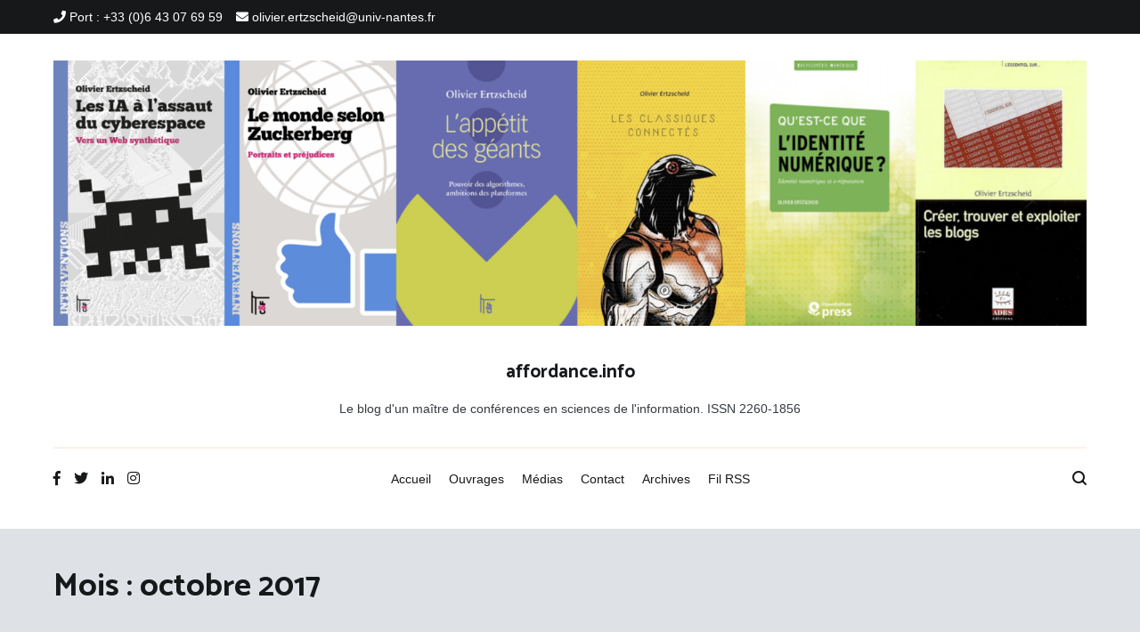

--- FILE ---
content_type: text/html; charset=UTF-8
request_url: https://affordance.framasoft.org/2017/10/
body_size: 12366
content:
<!doctype html>
<html lang="fr-FR" prefix="og: http://ogp.me/ns# fb: http://ogp.me/ns/fb#">
<head><style>img.lazy{min-height:1px}</style><link href="https://affordance.framasoft.org/wp-content/plugins/w3-total-cache/pub/js/lazyload.min.js" as="script">
	<meta charset="UTF-8">
	<meta name="viewport" content="width=device-width, initial-scale=1.0, user-scalable=no">
	<link rel="profile" href="http://gmpg.org/xfn/11">

	<title>octobre 2017 &#8211; affordance.info</title>
<meta name='robots' content='max-image-preview:large' />
<link href='https://fonts.gstatic.com' crossorigin rel='preconnect' />
<link rel="alternate" type="application/rss+xml" title="affordance.info &raquo; Flux" href="https://affordance.framasoft.org/feed/" />
<link rel="alternate" type="application/rss+xml" title="affordance.info &raquo; Flux des commentaires" href="https://affordance.framasoft.org/comments/feed/" />
<style id='wp-img-auto-sizes-contain-inline-css' type='text/css'>
img:is([sizes=auto i],[sizes^="auto," i]){contain-intrinsic-size:3000px 1500px}
/*# sourceURL=wp-img-auto-sizes-contain-inline-css */
</style>
<style id='wp-emoji-styles-inline-css' type='text/css'>

	img.wp-smiley, img.emoji {
		display: inline !important;
		border: none !important;
		box-shadow: none !important;
		height: 1em !important;
		width: 1em !important;
		margin: 0 0.07em !important;
		vertical-align: -0.1em !important;
		background: none !important;
		padding: 0 !important;
	}
/*# sourceURL=wp-emoji-styles-inline-css */
</style>
<style id='wp-block-library-inline-css' type='text/css'>
:root{--wp-block-synced-color:#7a00df;--wp-block-synced-color--rgb:122,0,223;--wp-bound-block-color:var(--wp-block-synced-color);--wp-editor-canvas-background:#ddd;--wp-admin-theme-color:#007cba;--wp-admin-theme-color--rgb:0,124,186;--wp-admin-theme-color-darker-10:#006ba1;--wp-admin-theme-color-darker-10--rgb:0,107,160.5;--wp-admin-theme-color-darker-20:#005a87;--wp-admin-theme-color-darker-20--rgb:0,90,135;--wp-admin-border-width-focus:2px}@media (min-resolution:192dpi){:root{--wp-admin-border-width-focus:1.5px}}.wp-element-button{cursor:pointer}:root .has-very-light-gray-background-color{background-color:#eee}:root .has-very-dark-gray-background-color{background-color:#313131}:root .has-very-light-gray-color{color:#eee}:root .has-very-dark-gray-color{color:#313131}:root .has-vivid-green-cyan-to-vivid-cyan-blue-gradient-background{background:linear-gradient(135deg,#00d084,#0693e3)}:root .has-purple-crush-gradient-background{background:linear-gradient(135deg,#34e2e4,#4721fb 50%,#ab1dfe)}:root .has-hazy-dawn-gradient-background{background:linear-gradient(135deg,#faaca8,#dad0ec)}:root .has-subdued-olive-gradient-background{background:linear-gradient(135deg,#fafae1,#67a671)}:root .has-atomic-cream-gradient-background{background:linear-gradient(135deg,#fdd79a,#004a59)}:root .has-nightshade-gradient-background{background:linear-gradient(135deg,#330968,#31cdcf)}:root .has-midnight-gradient-background{background:linear-gradient(135deg,#020381,#2874fc)}:root{--wp--preset--font-size--normal:16px;--wp--preset--font-size--huge:42px}.has-regular-font-size{font-size:1em}.has-larger-font-size{font-size:2.625em}.has-normal-font-size{font-size:var(--wp--preset--font-size--normal)}.has-huge-font-size{font-size:var(--wp--preset--font-size--huge)}.has-text-align-center{text-align:center}.has-text-align-left{text-align:left}.has-text-align-right{text-align:right}.has-fit-text{white-space:nowrap!important}#end-resizable-editor-section{display:none}.aligncenter{clear:both}.items-justified-left{justify-content:flex-start}.items-justified-center{justify-content:center}.items-justified-right{justify-content:flex-end}.items-justified-space-between{justify-content:space-between}.screen-reader-text{border:0;clip-path:inset(50%);height:1px;margin:-1px;overflow:hidden;padding:0;position:absolute;width:1px;word-wrap:normal!important}.screen-reader-text:focus{background-color:#ddd;clip-path:none;color:#444;display:block;font-size:1em;height:auto;left:5px;line-height:normal;padding:15px 23px 14px;text-decoration:none;top:5px;width:auto;z-index:100000}html :where(.has-border-color){border-style:solid}html :where([style*=border-top-color]){border-top-style:solid}html :where([style*=border-right-color]){border-right-style:solid}html :where([style*=border-bottom-color]){border-bottom-style:solid}html :where([style*=border-left-color]){border-left-style:solid}html :where([style*=border-width]){border-style:solid}html :where([style*=border-top-width]){border-top-style:solid}html :where([style*=border-right-width]){border-right-style:solid}html :where([style*=border-bottom-width]){border-bottom-style:solid}html :where([style*=border-left-width]){border-left-style:solid}html :where(img[class*=wp-image-]){height:auto;max-width:100%}:where(figure){margin:0 0 1em}html :where(.is-position-sticky){--wp-admin--admin-bar--position-offset:var(--wp-admin--admin-bar--height,0px)}@media screen and (max-width:600px){html :where(.is-position-sticky){--wp-admin--admin-bar--position-offset:0px}}

/*# sourceURL=wp-block-library-inline-css */
</style><style id='global-styles-inline-css' type='text/css'>
:root{--wp--preset--aspect-ratio--square: 1;--wp--preset--aspect-ratio--4-3: 4/3;--wp--preset--aspect-ratio--3-4: 3/4;--wp--preset--aspect-ratio--3-2: 3/2;--wp--preset--aspect-ratio--2-3: 2/3;--wp--preset--aspect-ratio--16-9: 16/9;--wp--preset--aspect-ratio--9-16: 9/16;--wp--preset--color--black: #000000;--wp--preset--color--cyan-bluish-gray: #abb8c3;--wp--preset--color--white: #ffffff;--wp--preset--color--pale-pink: #f78da7;--wp--preset--color--vivid-red: #cf2e2e;--wp--preset--color--luminous-vivid-orange: #ff6900;--wp--preset--color--luminous-vivid-amber: #fcb900;--wp--preset--color--light-green-cyan: #7bdcb5;--wp--preset--color--vivid-green-cyan: #00d084;--wp--preset--color--pale-cyan-blue: #8ed1fc;--wp--preset--color--vivid-cyan-blue: #0693e3;--wp--preset--color--vivid-purple: #9b51e0;--wp--preset--gradient--vivid-cyan-blue-to-vivid-purple: linear-gradient(135deg,rgb(6,147,227) 0%,rgb(155,81,224) 100%);--wp--preset--gradient--light-green-cyan-to-vivid-green-cyan: linear-gradient(135deg,rgb(122,220,180) 0%,rgb(0,208,130) 100%);--wp--preset--gradient--luminous-vivid-amber-to-luminous-vivid-orange: linear-gradient(135deg,rgb(252,185,0) 0%,rgb(255,105,0) 100%);--wp--preset--gradient--luminous-vivid-orange-to-vivid-red: linear-gradient(135deg,rgb(255,105,0) 0%,rgb(207,46,46) 100%);--wp--preset--gradient--very-light-gray-to-cyan-bluish-gray: linear-gradient(135deg,rgb(238,238,238) 0%,rgb(169,184,195) 100%);--wp--preset--gradient--cool-to-warm-spectrum: linear-gradient(135deg,rgb(74,234,220) 0%,rgb(151,120,209) 20%,rgb(207,42,186) 40%,rgb(238,44,130) 60%,rgb(251,105,98) 80%,rgb(254,248,76) 100%);--wp--preset--gradient--blush-light-purple: linear-gradient(135deg,rgb(255,206,236) 0%,rgb(152,150,240) 100%);--wp--preset--gradient--blush-bordeaux: linear-gradient(135deg,rgb(254,205,165) 0%,rgb(254,45,45) 50%,rgb(107,0,62) 100%);--wp--preset--gradient--luminous-dusk: linear-gradient(135deg,rgb(255,203,112) 0%,rgb(199,81,192) 50%,rgb(65,88,208) 100%);--wp--preset--gradient--pale-ocean: linear-gradient(135deg,rgb(255,245,203) 0%,rgb(182,227,212) 50%,rgb(51,167,181) 100%);--wp--preset--gradient--electric-grass: linear-gradient(135deg,rgb(202,248,128) 0%,rgb(113,206,126) 100%);--wp--preset--gradient--midnight: linear-gradient(135deg,rgb(2,3,129) 0%,rgb(40,116,252) 100%);--wp--preset--font-size--small: 13px;--wp--preset--font-size--medium: 20px;--wp--preset--font-size--large: 36px;--wp--preset--font-size--x-large: 42px;--wp--preset--spacing--20: 0.44rem;--wp--preset--spacing--30: 0.67rem;--wp--preset--spacing--40: 1rem;--wp--preset--spacing--50: 1.5rem;--wp--preset--spacing--60: 2.25rem;--wp--preset--spacing--70: 3.38rem;--wp--preset--spacing--80: 5.06rem;--wp--preset--shadow--natural: 6px 6px 9px rgba(0, 0, 0, 0.2);--wp--preset--shadow--deep: 12px 12px 50px rgba(0, 0, 0, 0.4);--wp--preset--shadow--sharp: 6px 6px 0px rgba(0, 0, 0, 0.2);--wp--preset--shadow--outlined: 6px 6px 0px -3px rgb(255, 255, 255), 6px 6px rgb(0, 0, 0);--wp--preset--shadow--crisp: 6px 6px 0px rgb(0, 0, 0);}:where(.is-layout-flex){gap: 0.5em;}:where(.is-layout-grid){gap: 0.5em;}body .is-layout-flex{display: flex;}.is-layout-flex{flex-wrap: wrap;align-items: center;}.is-layout-flex > :is(*, div){margin: 0;}body .is-layout-grid{display: grid;}.is-layout-grid > :is(*, div){margin: 0;}:where(.wp-block-columns.is-layout-flex){gap: 2em;}:where(.wp-block-columns.is-layout-grid){gap: 2em;}:where(.wp-block-post-template.is-layout-flex){gap: 1.25em;}:where(.wp-block-post-template.is-layout-grid){gap: 1.25em;}.has-black-color{color: var(--wp--preset--color--black) !important;}.has-cyan-bluish-gray-color{color: var(--wp--preset--color--cyan-bluish-gray) !important;}.has-white-color{color: var(--wp--preset--color--white) !important;}.has-pale-pink-color{color: var(--wp--preset--color--pale-pink) !important;}.has-vivid-red-color{color: var(--wp--preset--color--vivid-red) !important;}.has-luminous-vivid-orange-color{color: var(--wp--preset--color--luminous-vivid-orange) !important;}.has-luminous-vivid-amber-color{color: var(--wp--preset--color--luminous-vivid-amber) !important;}.has-light-green-cyan-color{color: var(--wp--preset--color--light-green-cyan) !important;}.has-vivid-green-cyan-color{color: var(--wp--preset--color--vivid-green-cyan) !important;}.has-pale-cyan-blue-color{color: var(--wp--preset--color--pale-cyan-blue) !important;}.has-vivid-cyan-blue-color{color: var(--wp--preset--color--vivid-cyan-blue) !important;}.has-vivid-purple-color{color: var(--wp--preset--color--vivid-purple) !important;}.has-black-background-color{background-color: var(--wp--preset--color--black) !important;}.has-cyan-bluish-gray-background-color{background-color: var(--wp--preset--color--cyan-bluish-gray) !important;}.has-white-background-color{background-color: var(--wp--preset--color--white) !important;}.has-pale-pink-background-color{background-color: var(--wp--preset--color--pale-pink) !important;}.has-vivid-red-background-color{background-color: var(--wp--preset--color--vivid-red) !important;}.has-luminous-vivid-orange-background-color{background-color: var(--wp--preset--color--luminous-vivid-orange) !important;}.has-luminous-vivid-amber-background-color{background-color: var(--wp--preset--color--luminous-vivid-amber) !important;}.has-light-green-cyan-background-color{background-color: var(--wp--preset--color--light-green-cyan) !important;}.has-vivid-green-cyan-background-color{background-color: var(--wp--preset--color--vivid-green-cyan) !important;}.has-pale-cyan-blue-background-color{background-color: var(--wp--preset--color--pale-cyan-blue) !important;}.has-vivid-cyan-blue-background-color{background-color: var(--wp--preset--color--vivid-cyan-blue) !important;}.has-vivid-purple-background-color{background-color: var(--wp--preset--color--vivid-purple) !important;}.has-black-border-color{border-color: var(--wp--preset--color--black) !important;}.has-cyan-bluish-gray-border-color{border-color: var(--wp--preset--color--cyan-bluish-gray) !important;}.has-white-border-color{border-color: var(--wp--preset--color--white) !important;}.has-pale-pink-border-color{border-color: var(--wp--preset--color--pale-pink) !important;}.has-vivid-red-border-color{border-color: var(--wp--preset--color--vivid-red) !important;}.has-luminous-vivid-orange-border-color{border-color: var(--wp--preset--color--luminous-vivid-orange) !important;}.has-luminous-vivid-amber-border-color{border-color: var(--wp--preset--color--luminous-vivid-amber) !important;}.has-light-green-cyan-border-color{border-color: var(--wp--preset--color--light-green-cyan) !important;}.has-vivid-green-cyan-border-color{border-color: var(--wp--preset--color--vivid-green-cyan) !important;}.has-pale-cyan-blue-border-color{border-color: var(--wp--preset--color--pale-cyan-blue) !important;}.has-vivid-cyan-blue-border-color{border-color: var(--wp--preset--color--vivid-cyan-blue) !important;}.has-vivid-purple-border-color{border-color: var(--wp--preset--color--vivid-purple) !important;}.has-vivid-cyan-blue-to-vivid-purple-gradient-background{background: var(--wp--preset--gradient--vivid-cyan-blue-to-vivid-purple) !important;}.has-light-green-cyan-to-vivid-green-cyan-gradient-background{background: var(--wp--preset--gradient--light-green-cyan-to-vivid-green-cyan) !important;}.has-luminous-vivid-amber-to-luminous-vivid-orange-gradient-background{background: var(--wp--preset--gradient--luminous-vivid-amber-to-luminous-vivid-orange) !important;}.has-luminous-vivid-orange-to-vivid-red-gradient-background{background: var(--wp--preset--gradient--luminous-vivid-orange-to-vivid-red) !important;}.has-very-light-gray-to-cyan-bluish-gray-gradient-background{background: var(--wp--preset--gradient--very-light-gray-to-cyan-bluish-gray) !important;}.has-cool-to-warm-spectrum-gradient-background{background: var(--wp--preset--gradient--cool-to-warm-spectrum) !important;}.has-blush-light-purple-gradient-background{background: var(--wp--preset--gradient--blush-light-purple) !important;}.has-blush-bordeaux-gradient-background{background: var(--wp--preset--gradient--blush-bordeaux) !important;}.has-luminous-dusk-gradient-background{background: var(--wp--preset--gradient--luminous-dusk) !important;}.has-pale-ocean-gradient-background{background: var(--wp--preset--gradient--pale-ocean) !important;}.has-electric-grass-gradient-background{background: var(--wp--preset--gradient--electric-grass) !important;}.has-midnight-gradient-background{background: var(--wp--preset--gradient--midnight) !important;}.has-small-font-size{font-size: var(--wp--preset--font-size--small) !important;}.has-medium-font-size{font-size: var(--wp--preset--font-size--medium) !important;}.has-large-font-size{font-size: var(--wp--preset--font-size--large) !important;}.has-x-large-font-size{font-size: var(--wp--preset--font-size--x-large) !important;}
/*# sourceURL=global-styles-inline-css */
</style>

<style id='classic-theme-styles-inline-css' type='text/css'>
/*! This file is auto-generated */
.wp-block-button__link{color:#fff;background-color:#32373c;border-radius:9999px;box-shadow:none;text-decoration:none;padding:calc(.667em + 2px) calc(1.333em + 2px);font-size:1.125em}.wp-block-file__button{background:#32373c;color:#fff;text-decoration:none}
/*# sourceURL=/wp-includes/css/classic-themes.min.css */
</style>
<link rel='stylesheet' id='cenote-style-css' href='https://affordance.framasoft.org/wp-content/themes/cenote/style.css?ver=6.9' type='text/css' media='all' />
<style id='cenote-style-inline-css' type='text/css'>
.cenote-header-media .tg-container {
			background-image: url( "" );
		}
/*# sourceURL=cenote-style-inline-css */
</style>
<link rel='stylesheet' id='themegrill-icons-css' href='https://affordance.framasoft.org/wp-content/themes/cenote/assets/css/themegrill-icons.min.css?ver=1.0' type='text/css' media='all' />
<link rel='stylesheet' id='fontawesome-css' href='https://affordance.framasoft.org/wp-content/themes/cenote/assets/css/all.min.css?ver=6.9' type='text/css' media='all' />
<link rel='stylesheet' id='swiper-css' href='https://affordance.framasoft.org/wp-content/themes/cenote/assets/css/swiper.min.css?ver=6.9' type='text/css' media='all' />
<link rel="https://api.w.org/" href="https://affordance.framasoft.org/wp-json/" /><link rel="EditURI" type="application/rsd+xml" title="RSD" href="https://affordance.framasoft.org/xmlrpc.php?rsd" />
<meta name="generator" content="WordPress 6.9" />
<!-- Analytics by WP Statistics - https://wp-statistics.com -->
<style id="kirki-inline-styles">.cenote-breadcrumb li a:hover,.cenote-header-media.cenote-header-media--right .cenote-header-media__button:hover,.cenote-header-sticky .cenote-reading-bar .cenote-reading-bar__share .cenote-reading-share-item a:hover,.cenote-header-sticky .main-navigation li ul li > a:hover,.cenote-header-sticky .main-navigation li ul li.focus > a,.comments-area .comment-list .comment-meta .comment-metadata a:hover,.entry-content .page-links a:hover,.entry-content a,.entry-content table a:hover,.entry-footer .tags-links a:hover,.entry-meta a,.main-navigation.tg-site-menu--offcanvas li.current-menu-ancestor > a,.main-navigation.tg-site-menu--offcanvas li.current-menu-item > a,.main-navigation.tg-site-menu--offcanvas li.current_page_ancestor > a,.main-navigation.tg-site-menu--offcanvas li.current_page_item > a,.main-navigation.tg-site-menu--offcanvas li:hover > a,.pagination .page-numbers:hover,.post-template-cover .entry-thumbnail--template .entry-info .entry-meta a:hover,.single .hentry .entry-meta a:hover,.tg-header-top .tg-social-menu li:hover a,.tg-header-top ul:not(.tg-social-menu) li a:hover,.tg-site-footer.tg-site-footer--default .tg-footer-bottom .site-info a:hover,.tg-site-footer.tg-site-footer--default .tg-footer-widget-area .widget .tagcloud a:hover,.tg-site-footer.tg-site-footer--default .tg-footer-widget-area .widget ul li a:hover,.tg-site-footer.tg-site-footer--light-dark .tg-footer-bottom .site-info a:hover,.tg-site-footer.tg-site-footer--light-dark-center .tg-footer-bottom .site-info a:hover,.tg-site-menu--default li.focus > a,.tg-slider.tg-post-slider .tg-container .cat-links a:hover,.tg-slider.tg-post-slider .tg-container .entry-title a:hover,.tg-slider.tg-post-slider .tg-container .posted-on a:hover,.tg-top-cat .cat-links a,.widget_tag_cloud .tagcloud a:hover,a:active,a:focus,a:hover{color:#de7b85;}.button:hover,.entry-footer .cat-links a,.entry-meta .posted-on:before,.main-navigation.tg-site-menu--offcanvas li.current-menu-ancestor > a:before,.main-navigation.tg-site-menu--offcanvas li.current-menu-item > a:before,.main-navigation.tg-site-menu--offcanvas li.current_page_ancestor > a:before,.main-navigation.tg-site-menu--offcanvas li.current_page_item > a:before,.main-navigation.tg-site-menu--offcanvas li:hover > a:before,.post-format-media--gallery .swiper-button-next,.post-format-media--gallery .swiper-button-prev,.post-template-cover .entry-thumbnail--template .entry-info .tg-top-cat .cat-links a:hover,.tg-readmore-link:hover:before,.tg-slider .swiper-button-next,.tg-slider .swiper-button-prev,.widget .widget-title:after,button:hover,input[type="button"]:hover,input[type="reset"]:hover,input[type="submit"]:hover{background-color:#de7b85;}.entry-footer .tags-links a:hover,.tg-site-footer.tg-site-footer--default .tg-footer-widget-area .widget .tagcloud a:hover,.widget_tag_cloud .tagcloud a:hover{border-color:#de7b85;}h1, h2, h3, h4, h5, h6{font-family:Catamaran;font-weight:700;}/* tamil */
@font-face {
  font-family: 'Catamaran';
  font-style: normal;
  font-weight: 700;
  font-display: swap;
  src: url(https://affordance.framasoft.org/wp-content/fonts/catamaran/font) format('woff');
  unicode-range: U+0964-0965, U+0B82-0BFA, U+200C-200D, U+20B9, U+25CC;
}
/* latin-ext */
@font-face {
  font-family: 'Catamaran';
  font-style: normal;
  font-weight: 700;
  font-display: swap;
  src: url(https://affordance.framasoft.org/wp-content/fonts/catamaran/font) format('woff');
  unicode-range: U+0100-02BA, U+02BD-02C5, U+02C7-02CC, U+02CE-02D7, U+02DD-02FF, U+0304, U+0308, U+0329, U+1D00-1DBF, U+1E00-1E9F, U+1EF2-1EFF, U+2020, U+20A0-20AB, U+20AD-20C0, U+2113, U+2C60-2C7F, U+A720-A7FF;
}
/* latin */
@font-face {
  font-family: 'Catamaran';
  font-style: normal;
  font-weight: 700;
  font-display: swap;
  src: url(https://affordance.framasoft.org/wp-content/fonts/catamaran/font) format('woff');
  unicode-range: U+0000-00FF, U+0131, U+0152-0153, U+02BB-02BC, U+02C6, U+02DA, U+02DC, U+0304, U+0308, U+0329, U+2000-206F, U+20AC, U+2122, U+2191, U+2193, U+2212, U+2215, U+FEFF, U+FFFD;
}</style>
    <!-- START - Open Graph and Twitter Card Tags 3.3.8 -->
     <!-- Facebook Open Graph -->
      <meta property="og:locale" content="fr_FR"/>
      <meta property="og:site_name" content="affordance.info"/>
      <meta property="og:title" content="octobre 2017 Archives"/>
      <meta property="og:url" content="https://affordance.framasoft.org/2017/10/"/>
      <meta property="og:type" content="article"/>
      <meta property="og:description" content="Le blog d&#039;un maître de conférences en sciences de l&#039;information. ISSN 2260-1856"/>
      <meta property="og:image" content="https://affordance.framasoft.org/wp-content/uploads/2022/08/favicon.jpg"/>
      <meta property="og:image:url" content="https://affordance.framasoft.org/wp-content/uploads/2022/08/favicon.jpg"/>
      <meta property="og:image:secure_url" content="https://affordance.framasoft.org/wp-content/uploads/2022/08/favicon.jpg"/>
     <!-- Google+ / Schema.org -->
     <!-- Twitter Cards -->
      <meta name="twitter:title" content="octobre 2017 Archives"/>
      <meta name="twitter:url" content="https://affordance.framasoft.org/2017/10/"/>
      <meta name="twitter:description" content="Le blog d&#039;un maître de conférences en sciences de l&#039;information. ISSN 2260-1856"/>
      <meta name="twitter:image" content="https://affordance.framasoft.org/wp-content/uploads/2022/08/favicon.jpg"/>
      <meta name="twitter:card" content="summary_large_image"/>
     <!-- SEO -->
     <!-- Misc. tags -->
     <!-- is_archive | is_month -->
    <!-- END - Open Graph and Twitter Card Tags 3.3.8 -->
        
    </head>

<body class="archive date wp-custom-logo wp-embed-responsive wp-theme-cenote layout-site--wide hfeed tg-archive-style--masonry layout--no-sidebar tg-archive-col--3">


<div id="page" class="site">
	<a class="skip-link screen-reader-text" href="#content">Aller au contenu</a>

	<header id="masthead" class="site-header tg-site-header tg-site-header--bordered">
					<div class="tg-header-top">
				<div class="tg-container tg-flex-container tg-flex-space-between tg-flex-item-centered">
					<ul class="tg-contact-info">
	<li class="tg-contact-info__phone">
		<a href="tel:Port : +33 (0)6 43 07 69 59">
			<i class="fa fa-phone"></i>
			<span>Port : +33 (0)6 43 07 69 59			</span>
		</a>
	</li>
	<li class="tg-contact-info__email">
		<a href="mailto:olivier.ertzscheid@univ-nantes.fr">
			<i class="fa fa-envelope"></i>
			<span>olivier.ertzscheid@univ-nantes.fr</span>
		</a>
	</li>
</ul>
<!-- /.tg-contact-info -->
				</div>
			</div><!-- .tg-header-top -->
		
		<div class="tg-header-bottom">
			<div class="header-bottom-top">
	<div class="tg-container tg-flex-container tg-flex-space-between tg-flex-item-centered">
		
<div class="site-branding">
	<a href="https://affordance.framasoft.org/" class="custom-logo-link" rel="home"><img width="2859" height="736" src="data:image/svg+xml,%3Csvg%20xmlns='http://www.w3.org/2000/svg'%20viewBox='0%200%202859%20736'%3E%3C/svg%3E" data-src="https://affordance.framasoft.org/wp-content/uploads/2024/05/cropped-Capture-decran-2024-05-17-a-19.35.20.png" class="custom-logo lazy" alt="affordance.info" decoding="async" fetchpriority="high" data-srcset="https://affordance.framasoft.org/wp-content/uploads/2024/05/cropped-Capture-decran-2024-05-17-a-19.35.20.png 2859w, https://affordance.framasoft.org/wp-content/uploads/2024/05/cropped-Capture-decran-2024-05-17-a-19.35.20-300x77.png 300w, https://affordance.framasoft.org/wp-content/uploads/2024/05/cropped-Capture-decran-2024-05-17-a-19.35.20-1024x264.png 1024w, https://affordance.framasoft.org/wp-content/uploads/2024/05/cropped-Capture-decran-2024-05-17-a-19.35.20-768x198.png 768w, https://affordance.framasoft.org/wp-content/uploads/2024/05/cropped-Capture-decran-2024-05-17-a-19.35.20-1536x395.png 1536w, https://affordance.framasoft.org/wp-content/uploads/2024/05/cropped-Capture-decran-2024-05-17-a-19.35.20-2048x527.png 2048w, https://affordance.framasoft.org/wp-content/uploads/2024/05/cropped-Capture-decran-2024-05-17-a-19.35.20-600x154.png 600w" data-sizes="(max-width: 2859px) 100vw, 2859px" /></a>		<p class="site-title"><a href="https://affordance.framasoft.org/" rel="home">affordance.info</a></p>
			<p class="site-description">Le blog d&#039;un maître de conférences en sciences de l&#039;information. ISSN 2260-1856</p>
	</div><!-- .site-branding -->
	</div><!-- /.tg-container -->
</div>
<!-- /.header-bottom-top -->

<div class="header-bottom-bottom">
	<div class="tg-container tg-flex-container tg-flex-space-between tg-flex-item-centered">
		
<nav class="tg-social-menu-navigation">
	
		<ul class="tg-social-menu">
			
					<li class="social-link">
						<a href="https://www.facebook.com/olivier.ertzscheid/">
							<i class="tg-icon-facebook"></i>
						</a>
					</li>

				
					<li class="social-link">
						<a href="https://twitter.com/Affordanceinfo2">
							<i class="tg-icon-twitter"></i>
						</a>
					</li>

				
					<li class="social-link">
						<a href="https://www.linkedin.com/in/olivier-ertzscheid-60a626/">
							<i class="tg-icon-linkedin"></i>
						</a>
					</li>

				
					<li class="social-link">
						<a href="https://www.instagram.com/affordanceinfo/">
							<i class="tg-icon-instagram"></i>
						</a>
					</li>

						</ul>

	</nav><!-- /.tg-social-menu -->
<nav id="site-navigation" class="main-navigation tg-site-menu--default">
	<div class="menu-menu-dentete-container"><ul id="primary-menu" class="nav-menu"><li id="menu-item-8750" class="menu-item menu-item-type-custom menu-item-object-custom menu-item-8750"><a href="/">Accueil</a></li>
<li id="menu-item-8801" class="menu-item menu-item-type-post_type menu-item-object-page menu-item-8801"><a href="https://affordance.framasoft.org/ouvrages/">Ouvrages</a></li>
<li id="menu-item-8814" class="menu-item menu-item-type-post_type menu-item-object-page menu-item-8814"><a href="https://affordance.framasoft.org/medias/">Médias</a></li>
<li id="menu-item-8753" class="menu-item menu-item-type-custom menu-item-object-custom menu-item-8753"><a href="/contact/">Contact</a></li>
<li id="menu-item-8751" class="menu-item menu-item-type-custom menu-item-object-custom menu-item-8751"><a href="/archives/">Archives</a></li>
<li id="menu-item-8754" class="menu-item menu-item-type-custom menu-item-object-custom menu-item-8754"><a href="/feed/">Fil RSS</a></li>
</ul></div></nav><!-- #site-navigation -->
<nav class="tg-header-action-navigation">
	<ul class="tg-header-action-menu">
					<li class="tg-search-toggle"><i class="tg-icon-search"></i></li>
		
		<li class="tg-mobile-menu-toggle">
			<span></span>
		</li>
	</ul><!-- .tg-header-action-menu -->
</nav>
<!-- /.tg-header-action-navigation -->
	</div><!-- /.tg-header -->
</div>
<!-- /.header-bottom-bottom -->
		</div>

	</header><!-- #masthead -->

		<nav id="cenote-sticky-header" class="cenote-header-sticky ">
		<div class="sticky-header-slide">
			<div class="cenote-reading-bar">
				<div class="tg-container tg-flex-container tg-flex-item-centered">
									</div>
				<!-- /.tg-container -->
			</div>
			<!-- /.cenote-reading-bar -->

			<div class="cenote-sticky-main">
				<div class="tg-container tg-flex-container tg-flex-space-between tg-flex-item-centered">
					<nav class="main-navigation cenote-sticky-navigation tg-site-menu--default">
						<div class="menu-menu-dentete-container"><ul id="primary-menu" class="menu"><li class="menu-item menu-item-type-custom menu-item-object-custom menu-item-8750"><a href="/">Accueil</a></li>
<li class="menu-item menu-item-type-post_type menu-item-object-page menu-item-8801"><a href="https://affordance.framasoft.org/ouvrages/">Ouvrages</a></li>
<li class="menu-item menu-item-type-post_type menu-item-object-page menu-item-8814"><a href="https://affordance.framasoft.org/medias/">Médias</a></li>
<li class="menu-item menu-item-type-custom menu-item-object-custom menu-item-8753"><a href="/contact/">Contact</a></li>
<li class="menu-item menu-item-type-custom menu-item-object-custom menu-item-8751"><a href="/archives/">Archives</a></li>
<li class="menu-item menu-item-type-custom menu-item-object-custom menu-item-8754"><a href="/feed/">Fil RSS</a></li>
</ul></div>					</nav>
					<!-- /.main-navigation cenote-sticky-navigation -->

					<nav class="tg-header-action-navigation">
	<ul class="tg-header-action-menu">
					<li class="tg-search-toggle"><i class="tg-icon-search"></i></li>
		
		<li class="tg-mobile-menu-toggle">
			<span></span>
		</li>
	</ul><!-- .tg-header-action-menu -->
</nav>
<!-- /.tg-header-action-navigation -->

				</div>
				<!-- /.tg-container -->
			</div>
			<!-- /.cenote-header-sticky__top -->
		</div>
		<!-- /.sticky-header-slide -->
	</nav>
	<!-- /#cenote-sticky-menu.cenote-menu-sticky -->
		<header class="page-header">
			<div class="tg-container">
				<h1 class="page-title">Mois : <span>octobre 2017</span></h1>			</div>
			<!-- /.tg-container -->
		</header><!-- .page-header -->
		
	<div id="content" class="site-content">

		<div class="tg-container tg-flex-container tg-flex-space-between">

	<div id="primary" class="content-area">
		<main id="main" class="site-main">

								<div class="cenote-content-masonry cenote-content-masonry--animated">
					<div id="cenote-content-masonry">
				
<article id="post-6207" class="post-6207 post type-post status-publish format-standard hentry category-congres-colloques-et-conferences">
				<div class="entry-meta">
				<span class="cat-links"><a href="https://affordance.framasoft.org/category/congres-colloques-et-conferences/" rel="category tag">Congrès, colloques, conférences et causeries</a></span><span class="posted-on"><a href="https://affordance.framasoft.org/2017/10/aux-utopiales-2/" rel="bookmark"><time class="entry-date published updated" datetime="2017-10-29T15:35:04+01:00">29 octobre 2017</time></a></span>			</div><!-- .entry-meta -->
					<header class="entry-header">
				<h2 class="entry-title"><a href="https://affordance.framasoft.org/2017/10/aux-utopiales-2/" rel="bookmark">Aux #Utopiales :-)</a></h2>			</header><!-- .entry-header -->
					<div class="entry-content">
				<p class="first-child"><span title="L" class="cenote-drop-cap">L</span>es Utopiales c&#39;est LE grand festival dédié à la littérature SF. Les Utopiales sont à la SF ce que le Hellfest est au métal et ce que Laurent Wauquiez est à l&#39;envie de t&#39;imaginer en train de lui enfoncer des Hallebardes dans le corps à chaque fois qu&#39;il ouvre la bouche : une évidence, un [&hellip;]</p>
			</div><!-- .entry-content -->
					<footer class="entry-footer">
				<a href="https://affordance.framasoft.org/2017/10/aux-utopiales-2/" class="tg-readmore-link">Lire la suite</a>
			</footer><!-- .entry-footer -->
		</article><!-- #post-6207 -->

<article id="post-6208" class="post-6208 post type-post status-publish format-standard hentry category-ecologie-de-linfo category-politique-des-algorithmes category-reseaux-sociaux">
				<div class="entry-meta">
				<span class="cat-links"><a href="https://affordance.framasoft.org/category/ecologie-de-linfo/" rel="category tag">Ecologie de l'info</a><span class="cat-seperator">, </span><a href="https://affordance.framasoft.org/category/politique-des-algorithmes/" rel="category tag">Politique des algorithmes</a><span class="cat-seperator">, </span><a href="https://affordance.framasoft.org/category/reseaux-sociaux/" rel="category tag">Réseaux sociaux</a></span><span class="posted-on"><a href="https://affordance.framasoft.org/2017/10/10-ans-facebook/" rel="bookmark"><time class="entry-date published updated" datetime="2017-10-27T18:39:48+02:00">27 octobre 2017</time></a></span>			</div><!-- .entry-meta -->
					<header class="entry-header">
				<h2 class="entry-title"><a href="https://affordance.framasoft.org/2017/10/10-ans-facebook/" rel="bookmark">J&rsquo;ai passé 10 ans dans Facebook. Ses conditions (générales d&rsquo;utilisation) sont devenues constitution(elles).</a></h2>			</header><!-- .entry-header -->
					<div class="entry-content">
				<p class="first-child"><span title="C" class="cenote-drop-cap">C</span>&#39;était le 11 Juillet 2007. La première fois que je me suis connecté sur Facebook. Et que j&#39;y ai posté ce premier message. &quot;At Home&quot;.&#0160; Parce qu&#39;à l&#39;époque tous les &quot;status&quot; étaient précédés du verbe &quot;is&quot;. Et que j&#39;étais &quot;at Home&quot; donc. Presque deux mois et quelques demandes d&#39;amis plus tard, le 3 septembre 2007 [&hellip;]</p>
			</div><!-- .entry-content -->
					<footer class="entry-footer">
				<a href="https://affordance.framasoft.org/2017/10/10-ans-facebook/" class="tg-readmore-link">Lire la suite</a>
			</footer><!-- .entry-footer -->
		</article><!-- #post-6208 -->

<article id="post-6209" class="post-6209 post type-post status-publish format-standard hentry category-open-access">
				<div class="entry-meta">
				<span class="cat-links"><a href="https://affordance.framasoft.org/category/open-access/" rel="category tag">Open Access</a></span><span class="posted-on"><a href="https://affordance.framasoft.org/2017/10/open-access-week-2017/" rel="bookmark"><time class="entry-date published updated" datetime="2017-10-25T15:29:54+02:00">25 octobre 2017</time></a></span>			</div><!-- .entry-meta -->
					<header class="entry-header">
				<h2 class="entry-title"><a href="https://affordance.framasoft.org/2017/10/open-access-week-2017/" rel="bookmark">Open Access Week 2017. On s&rsquo;en bat (malheureusement encore) les couilles.</a></h2>			</header><!-- .entry-header -->
					<div class="entry-content">
				<p class="first-child"><span title="D" class="cenote-drop-cap">D</span>epuis Lundi c&#39;est la semaine de l&#39;Open Access. La semaine de l&#39;accès ouvert. Partout dans le monde et en France se tiennent donc différents événements plus ou moins médiatisés. En général plutôt moins que plus.&#0160; De manière assez opportune ou peut-être hasardeuse, quelques jours avant cette Open Access Week dans tous les cas, un collectif [&hellip;]</p>
			</div><!-- .entry-content -->
					<footer class="entry-footer">
				<a href="https://affordance.framasoft.org/2017/10/open-access-week-2017/" class="tg-readmore-link">Lire la suite</a>
			</footer><!-- .entry-footer -->
		</article><!-- #post-6209 -->

<article id="post-6210" class="post-6210 post type-post status-publish format-standard hentry category-bibliotech">
				<div class="entry-meta">
				<span class="cat-links"><a href="https://affordance.framasoft.org/category/bibliotech/" rel="category tag">Biblio"Tech"</a></span><span class="posted-on"><a href="https://affordance.framasoft.org/2017/10/biblio-2057/" rel="bookmark"><time class="entry-date published updated" datetime="2017-10-19T21:11:29+02:00">19 octobre 2017</time></a></span>			</div><!-- .entry-meta -->
					<header class="entry-header">
				<h2 class="entry-title"><a href="https://affordance.framasoft.org/2017/10/biblio-2057/" rel="bookmark">Biblio 2057</a></h2>			</header><!-- .entry-header -->
					<div class="entry-content">
				<p class="first-child"><span title="E" class="cenote-drop-cap">E</span>n ce début de semaine se tenait à la BPI un événement dans le format d&#39;une &quot;Future Search Conference&quot;, et baptisé &quot;Biblio 2057&quot; pour imaginer le futur &#8230; des bibliothèques en 2057. Logique :-)&#0160; J&#39;y étais convié avec plein d&#39;autres intervenants sur le cahier des charges suivant : imaginer et raconter en 10 minutes max. [&hellip;]</p>
			</div><!-- .entry-content -->
					<footer class="entry-footer">
				<a href="https://affordance.framasoft.org/2017/10/biblio-2057/" class="tg-readmore-link">Lire la suite</a>
			</footer><!-- .entry-footer -->
		</article><!-- #post-6210 -->

<article id="post-6211" class="post-6211 post type-post status-publish format-standard hentry category-ecologie-de-linfo category-politique-des-algorithmes category-privacy category-reseaux-sociaux">
				<div class="entry-meta">
				<span class="cat-links"><a href="https://affordance.framasoft.org/category/ecologie-de-linfo/" rel="category tag">Ecologie de l'info</a><span class="cat-seperator">, </span><a href="https://affordance.framasoft.org/category/politique-des-algorithmes/" rel="category tag">Politique des algorithmes</a><span class="cat-seperator">, </span><a href="https://affordance.framasoft.org/category/privacy/" rel="category tag">Privacy</a><span class="cat-seperator">, </span><a href="https://affordance.framasoft.org/category/reseaux-sociaux/" rel="category tag">Réseaux sociaux</a></span><span class="posted-on"><a href="https://affordance.framasoft.org/2017/10/balancetonporc/" rel="bookmark"><time class="entry-date published updated" datetime="2017-10-15T21:43:21+02:00">15 octobre 2017</time></a></span>			</div><!-- .entry-meta -->
					<header class="entry-header">
				<h2 class="entry-title"><a href="https://affordance.framasoft.org/2017/10/balancetonporc/" rel="bookmark">#BalanceTonPorc. Agression, prescription, délation et dénonciation dans les espaces semi-publics.</a></h2>			</header><!-- .entry-header -->
					<div class="entry-content">
				<p class="first-child"><span title="L" class="cenote-drop-cap">L</span>a saturation. Comme rarement. Tout, partout, tout le temps, nous rappelle ce qu&#39;est la réalité du harcèlement sexuel que subissent quotidiennement les femmes. D&#39;abord il y a eu l&#39;affaire ONPC et la dignité et le courage de Sandrine Rousseau. Et puis Laurent Baffie qui touche la cuisse et soulève la jupe de Nolwenn Leroy sur [&hellip;]</p>
			</div><!-- .entry-content -->
					<footer class="entry-footer">
				<a href="https://affordance.framasoft.org/2017/10/balancetonporc/" class="tg-readmore-link">Lire la suite</a>
			</footer><!-- .entry-footer -->
		</article><!-- #post-6211 -->

<article id="post-6212" class="post-6212 post type-post status-publish format-standard hentry category-ecologie-de-linfo category-hdr category-politique-des-algorithmes category-privacy">
				<div class="entry-meta">
				<span class="cat-links"><a href="https://affordance.framasoft.org/category/ecologie-de-linfo/" rel="category tag">Ecologie de l'info</a><span class="cat-seperator">, </span><a href="https://affordance.framasoft.org/category/hdr/" rel="category tag">HDR</a><span class="cat-seperator">, </span><a href="https://affordance.framasoft.org/category/politique-des-algorithmes/" rel="category tag">Politique des algorithmes</a><span class="cat-seperator">, </span><a href="https://affordance.framasoft.org/category/privacy/" rel="category tag">Privacy</a></span><span class="posted-on"><a href="https://affordance.framasoft.org/2017/10/voix-ordre/" rel="bookmark"><time class="entry-date published updated" datetime="2017-10-05T19:07:15+02:00">5 octobre 2017</time></a></span>			</div><!-- .entry-meta -->
					<header class="entry-header">
				<h2 class="entry-title"><a href="https://affordance.framasoft.org/2017/10/voix-ordre/" rel="bookmark">La voix et l&rsquo;ordre</a></h2>			</header><!-- .entry-header -->
					<div class="entry-content">
				<p class="first-child"><span title="L" class="cenote-drop-cap">L</span>es interfaces vocales sont fascinantes. Et je vous en ai déjà souvent parlé sur ce blog. Parce qu&#39;elles me fascinent.&#0160; Mars 2012 : la voix du web. Mai 2013 : il ne lui manquait plus que la parole. Mars 2014 : D&#39;après &quot;Elle&quot; de Spike Jonze. Avril 2014 : Conversations capitales. Novembre 2014 : Alpha [&hellip;]</p>
			</div><!-- .entry-content -->
					<footer class="entry-footer">
				<a href="https://affordance.framasoft.org/2017/10/voix-ordre/" class="tg-readmore-link">Lire la suite</a>
			</footer><!-- .entry-footer -->
		</article><!-- #post-6212 -->

<article id="post-6213" class="post-6213 post type-post status-publish format-standard hentry category-big-data category-ecologie-de-linfo category-hdr category-intelligence-artificielle">
				<div class="entry-meta">
				<span class="cat-links"><a href="https://affordance.framasoft.org/category/big-data/" rel="category tag">Big Data</a><span class="cat-seperator">, </span><a href="https://affordance.framasoft.org/category/ecologie-de-linfo/" rel="category tag">Ecologie de l'info</a><span class="cat-seperator">, </span><a href="https://affordance.framasoft.org/category/hdr/" rel="category tag">HDR</a><span class="cat-seperator">, </span><a href="https://affordance.framasoft.org/category/intelligence-artificielle/" rel="category tag">Intelligence artificielle</a></span><span class="posted-on"><a href="https://affordance.framasoft.org/2017/10/religion-donnees-culte-intelligence/" rel="bookmark"><time class="entry-date published updated" datetime="2017-10-04T09:07:05+02:00">4 octobre 2017</time></a></span>			</div><!-- .entry-meta -->
					<header class="entry-header">
				<h2 class="entry-title"><a href="https://affordance.framasoft.org/2017/10/religion-donnees-culte-intelligence/" rel="bookmark">Rosebud, Firehose, Levandowski et les données du culte.</a></h2>			</header><!-- .entry-header -->
					<div class="entry-content">
				<p class="first-child"><span title="D" class="cenote-drop-cap">D</span>ans une conférence de 2007 à l&#39;occasion des 40 ans de l&#39;INRIA, Michel Serres expliquait :&#0160; &quot;Nous changeons de politique, de religion, de langue (&#8230;) dès que nous changeons de support.&quot; L&#39;idée est aussi simple qu&#39;efficace et qu&#39;épistémologiquement vraie, ce qui n&#39;est pas le moindre de ses avantages. Mais bref.&#0160; &quot;Nous changeons de politique, de [&hellip;]</p>
			</div><!-- .entry-content -->
					<footer class="entry-footer">
				<a href="https://affordance.framasoft.org/2017/10/religion-donnees-culte-intelligence/" class="tg-readmore-link">Lire la suite</a>
			</footer><!-- .entry-footer -->
		</article><!-- #post-6213 -->

<article id="post-6214" class="post-6214 post type-post status-publish format-standard hentry category-ecologie-de-linfo category-politique-des-algorithmes">
				<div class="entry-meta">
				<span class="cat-links"><a href="https://affordance.framasoft.org/category/ecologie-de-linfo/" rel="category tag">Ecologie de l'info</a><span class="cat-seperator">, </span><a href="https://affordance.framasoft.org/category/politique-des-algorithmes/" rel="category tag">Politique des algorithmes</a></span><span class="posted-on"><a href="https://affordance.framasoft.org/2017/10/projet-politique-internet-web/" rel="bookmark"><time class="entry-date published updated" datetime="2017-10-01T16:52:32+02:00">1 octobre 2017</time></a></span>			</div><!-- .entry-meta -->
					<header class="entry-header">
				<h2 class="entry-title"><a href="https://affordance.framasoft.org/2017/10/projet-politique-internet-web/" rel="bookmark">Pour un (autre) projet politique de l’internet et du web.</a></h2>			</header><!-- .entry-header -->
					<div class="entry-content">
				<p class="first-child"><span title="L" class="cenote-drop-cap">L</span>e Libération de ce week-end avait pour titre &quot;Faut-il Fermer Facebook&quot; et j&#39;y ai été &#8211; avec d&#39;autres &#8211; interviewé par Amaelle Guiton sur le sujet des libertés publiques cédées aux algorithmes. Sans vous le spoiler, l&#39;essentiel de ma contribution tend à rappeler qu&#39;en plus et sur le modèle des existantes &quot;délégations de services publics&quot; [&hellip;]</p>
			</div><!-- .entry-content -->
					<footer class="entry-footer">
				<a href="https://affordance.framasoft.org/2017/10/projet-politique-internet-web/" class="tg-readmore-link">Lire la suite</a>
			</footer><!-- .entry-footer -->
		</article><!-- #post-6214 -->
					</div>
					</div>
					<!-- /.cenote-content-masonry -->
				
		</main><!-- #main -->
	</div><!-- #primary -->

		</div><!-- .tg-container -->
	</div><!-- #content -->

		<footer id="colophon" class="site-footer tg-site-footer tg-site-footer--light">
		<div class="tg-footer-top">
			<div class="tg-container">
							</div>
		</div><!-- .tg-footer-top -->

		<div class="tg-footer-bottom">
			<div class="tg-container">
				<div class="tg-footer-bottom-container tg-flex-container">
					<div class="tg-footer-bottom-left">
						<div class="site-info">
	Copyright &copy; 2026 <a href="https://affordance.framasoft.org/" title="affordance.info" ><span>affordance.info</span></a>. All rights reserved. Theme: <a href="https://themegrill.com/themes/cenote/" target="_blank" rel="nofollow">Cenote</a> by ThemeGrill. Powered by <a href="https://wordpress.org" target="_blank" rel="nofollow">WordPress</a>.</div><!-- .site-info -->
					</div><!-- .tg-footer-bottom-left -->
					<div class="tg-footer-bottom-right">
					</div><!-- .tg-footer-bottom-right-->
				</div><!-- .tg-footer-bootom-container-->
			</div>
		</div><!-- .tg-footer-bottom -->
	</footer><!-- #colophon -->

</div><!-- #page -->
<nav id="mobile-navigation" class="cenote-mobile-navigation">
	<div class="menu-menu-dentete-container"><ul id="primary-menu" class="menu"><li class="menu-item menu-item-type-custom menu-item-object-custom menu-item-8750"><a href="/">Accueil</a></li>
<li class="menu-item menu-item-type-post_type menu-item-object-page menu-item-8801"><a href="https://affordance.framasoft.org/ouvrages/">Ouvrages</a></li>
<li class="menu-item menu-item-type-post_type menu-item-object-page menu-item-8814"><a href="https://affordance.framasoft.org/medias/">Médias</a></li>
<li class="menu-item menu-item-type-custom menu-item-object-custom menu-item-8753"><a href="/contact/">Contact</a></li>
<li class="menu-item menu-item-type-custom menu-item-object-custom menu-item-8751"><a href="/archives/">Archives</a></li>
<li class="menu-item menu-item-type-custom menu-item-object-custom menu-item-8754"><a href="/feed/">Fil RSS</a></li>
</ul></div></nav><!-- #mobile-navigation -->

<div id="search-form" class="cenote-search-form">
	<span class="search-form-close"></span>	
	<div class="tg-container">
		<form role="search" method="get" class="search-form" action="https://affordance.framasoft.org/">
				<label>
					<span class="screen-reader-text">Rechercher :</span>
					<input type="search" class="search-field" placeholder="Rechercher…" value="" name="s" />
				</label>
				<input type="submit" class="search-submit" value="Rechercher" />
			</form>		<p class="cenote-search-form__description">Commencez à saisir votre recherche ci-dessus et pressez Entrée pour rechercher. ESC pour annuler.</p>
	</div>
	<!-- /.tg-container -->
</div>
<!-- /.cenote-search-form -->
		<div id="cenote-back-to-top" class="cenote-back-to-top">
		<span>
			Retour en haut			<i class="tg-icon-arrow-right"></i>
		</span>
	</div>
	<script type="speculationrules">
{"prefetch":[{"source":"document","where":{"and":[{"href_matches":"/*"},{"not":{"href_matches":["/wp-*.php","/wp-admin/*","/wp-content/uploads/*","/wp-content/*","/wp-content/plugins/*","/wp-content/themes/cenote/*","/*\\?(.+)"]}},{"not":{"selector_matches":"a[rel~=\"nofollow\"]"}},{"not":{"selector_matches":".no-prefetch, .no-prefetch a"}}]},"eagerness":"conservative"}]}
</script>
<script type="text/javascript" src="https://affordance.framasoft.org/wp-content/themes/cenote/assets/js/skip-link-focus-fix.min.js?ver=20151215" id="cenote-skip-link-focus-fix-js"></script>
<script type="text/javascript" src="https://affordance.framasoft.org/wp-content/themes/cenote/assets/js/hammer.min.js?ver=2.0.8" id="hammer-js"></script>
<script type="text/javascript" src="https://affordance.framasoft.org/wp-content/themes/cenote/assets/js/swiper.min.js?ver=4.2.0" id="swiper-js"></script>
<script type="text/javascript" src="https://affordance.framasoft.org/wp-content/themes/cenote/assets/js/Headroom.min.js?ver=0.9.4" id="headroom-js"></script>
<script type="text/javascript" src="https://affordance.framasoft.org/wp-includes/js/imagesloaded.min.js?ver=5.0.0" id="imagesloaded-js"></script>
<script type="text/javascript" src="https://affordance.framasoft.org/wp-includes/js/masonry.min.js?ver=4.2.2" id="masonry-js"></script>
<script type="text/javascript" src="https://affordance.framasoft.org/wp-content/themes/cenote/assets/js/cenote-custom.min.js?ver=1.0.0" id="cenote-custom-js"></script>
<script type="text/javascript" id="wp-statistics-tracker-js-extra">
/* <![CDATA[ */
var WP_Statistics_Tracker_Object = {"requestUrl":"https://affordance.framasoft.org/wp-json/wp-statistics/v2","ajaxUrl":"https://affordance.framasoft.org/wp-admin/admin-ajax.php","hitParams":{"wp_statistics_hit":1,"source_type":"archive","source_id":0,"search_query":"","signature":"ae98621569f9c3a53ab7b043d1a62f4b","endpoint":"hit"},"option":{"dntEnabled":"","bypassAdBlockers":"","consentIntegration":{"name":null,"status":[]},"isPreview":false,"userOnline":false,"trackAnonymously":false,"isWpConsentApiActive":false,"consentLevel":""},"isLegacyEventLoaded":"","customEventAjaxUrl":"https://affordance.framasoft.org/wp-admin/admin-ajax.php?action=wp_statistics_custom_event&nonce=d8f13bbbac","onlineParams":{"wp_statistics_hit":1,"source_type":"archive","source_id":0,"search_query":"","signature":"ae98621569f9c3a53ab7b043d1a62f4b","action":"wp_statistics_online_check"},"jsCheckTime":"60000"};
//# sourceURL=wp-statistics-tracker-js-extra
/* ]]> */
</script>
<script type="text/javascript" src="https://affordance.framasoft.org/wp-content/plugins/wp-statistics/assets/js/tracker.js?ver=14.16" id="wp-statistics-tracker-js"></script>
<script id="wp-emoji-settings" type="application/json">
{"baseUrl":"https://s.w.org/images/core/emoji/17.0.2/72x72/","ext":".png","svgUrl":"https://s.w.org/images/core/emoji/17.0.2/svg/","svgExt":".svg","source":{"concatemoji":"https://affordance.framasoft.org/wp-includes/js/wp-emoji-release.min.js?ver=6.9"}}
</script>
<script type="module">
/* <![CDATA[ */
/*! This file is auto-generated */
const a=JSON.parse(document.getElementById("wp-emoji-settings").textContent),o=(window._wpemojiSettings=a,"wpEmojiSettingsSupports"),s=["flag","emoji"];function i(e){try{var t={supportTests:e,timestamp:(new Date).valueOf()};sessionStorage.setItem(o,JSON.stringify(t))}catch(e){}}function c(e,t,n){e.clearRect(0,0,e.canvas.width,e.canvas.height),e.fillText(t,0,0);t=new Uint32Array(e.getImageData(0,0,e.canvas.width,e.canvas.height).data);e.clearRect(0,0,e.canvas.width,e.canvas.height),e.fillText(n,0,0);const a=new Uint32Array(e.getImageData(0,0,e.canvas.width,e.canvas.height).data);return t.every((e,t)=>e===a[t])}function p(e,t){e.clearRect(0,0,e.canvas.width,e.canvas.height),e.fillText(t,0,0);var n=e.getImageData(16,16,1,1);for(let e=0;e<n.data.length;e++)if(0!==n.data[e])return!1;return!0}function u(e,t,n,a){switch(t){case"flag":return n(e,"\ud83c\udff3\ufe0f\u200d\u26a7\ufe0f","\ud83c\udff3\ufe0f\u200b\u26a7\ufe0f")?!1:!n(e,"\ud83c\udde8\ud83c\uddf6","\ud83c\udde8\u200b\ud83c\uddf6")&&!n(e,"\ud83c\udff4\udb40\udc67\udb40\udc62\udb40\udc65\udb40\udc6e\udb40\udc67\udb40\udc7f","\ud83c\udff4\u200b\udb40\udc67\u200b\udb40\udc62\u200b\udb40\udc65\u200b\udb40\udc6e\u200b\udb40\udc67\u200b\udb40\udc7f");case"emoji":return!a(e,"\ud83e\u1fac8")}return!1}function f(e,t,n,a){let r;const o=(r="undefined"!=typeof WorkerGlobalScope&&self instanceof WorkerGlobalScope?new OffscreenCanvas(300,150):document.createElement("canvas")).getContext("2d",{willReadFrequently:!0}),s=(o.textBaseline="top",o.font="600 32px Arial",{});return e.forEach(e=>{s[e]=t(o,e,n,a)}),s}function r(e){var t=document.createElement("script");t.src=e,t.defer=!0,document.head.appendChild(t)}a.supports={everything:!0,everythingExceptFlag:!0},new Promise(t=>{let n=function(){try{var e=JSON.parse(sessionStorage.getItem(o));if("object"==typeof e&&"number"==typeof e.timestamp&&(new Date).valueOf()<e.timestamp+604800&&"object"==typeof e.supportTests)return e.supportTests}catch(e){}return null}();if(!n){if("undefined"!=typeof Worker&&"undefined"!=typeof OffscreenCanvas&&"undefined"!=typeof URL&&URL.createObjectURL&&"undefined"!=typeof Blob)try{var e="postMessage("+f.toString()+"("+[JSON.stringify(s),u.toString(),c.toString(),p.toString()].join(",")+"));",a=new Blob([e],{type:"text/javascript"});const r=new Worker(URL.createObjectURL(a),{name:"wpTestEmojiSupports"});return void(r.onmessage=e=>{i(n=e.data),r.terminate(),t(n)})}catch(e){}i(n=f(s,u,c,p))}t(n)}).then(e=>{for(const n in e)a.supports[n]=e[n],a.supports.everything=a.supports.everything&&a.supports[n],"flag"!==n&&(a.supports.everythingExceptFlag=a.supports.everythingExceptFlag&&a.supports[n]);var t;a.supports.everythingExceptFlag=a.supports.everythingExceptFlag&&!a.supports.flag,a.supports.everything||((t=a.source||{}).concatemoji?r(t.concatemoji):t.wpemoji&&t.twemoji&&(r(t.twemoji),r(t.wpemoji)))});
//# sourceURL=https://affordance.framasoft.org/wp-includes/js/wp-emoji-loader.min.js
/* ]]> */
</script>

<script>window.w3tc_lazyload=1,window.lazyLoadOptions={elements_selector:".lazy",callback_loaded:function(t){var e;try{e=new CustomEvent("w3tc_lazyload_loaded",{detail:{e:t}})}catch(a){(e=document.createEvent("CustomEvent")).initCustomEvent("w3tc_lazyload_loaded",!1,!1,{e:t})}window.dispatchEvent(e)}}</script><script async src="https://affordance.framasoft.org/wp-content/plugins/w3-total-cache/pub/js/lazyload.min.js"></script></body>
</html>

<!--
Performance optimized by W3 Total Cache. Learn more: https://www.boldgrid.com/w3-total-cache/?utm_source=w3tc&utm_medium=footer_comment&utm_campaign=free_plugin

Mise en cache de page à l’aide de Disk: Enhanced 
Chargement différé
Minified using APC

Served from: affordance.framasoft.org @ 2026-01-28 07:49:39 by W3 Total Cache
-->